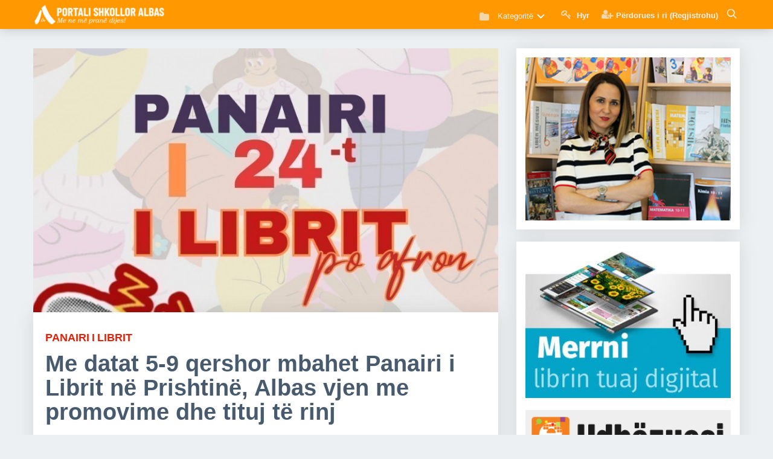

--- FILE ---
content_type: text/html; charset=UTF-8
request_url: https://www.portalishkollor.al/news/me-datat-5-9-qershor-mbahet-panairi-i-librit-ne-prishtine-albas-vjen-me-promovime-dhe-tituj-te-rinj
body_size: 11643
content:
<!DOCTYPE html>
<html lang="sq">

<head>
    <title>Me datat 5-9 qershor mbahet Panairi i Librit në Prishtinë, Albas vjen me promovime dhe tituj të rinj - Portali Shkollor</title>
    <meta http-equiv="Content-Security-Policy" content="upgrade-insecure-requests">
    <meta http-equiv="Content-Type" content="text/html; charset=UTF-8" />
    <meta name="viewport" content="width=device-width, minimum-scale=1.0, maximum-scale=1.0, user-scalable=no">
    <meta name="description" content="Nga data 5 deri më 9 qershor, kryeqyteti i Kosovës do të përjetojë një ngjarje kulturore të rëndësishme siç është “Panairi i Librit”. Ky organizim do të mbahet në “Pallatin e Rinisë” në Prishtinë ku do të sjellë autorë, botues dhe dashamirë të librave, për të festuar botimin dhe kulturën e librit." />
    <meta name="keywords" content="libra, digjital, digital, libra digjital, libra digital, albas, portali, portalishkollor, femije, shkolle, mesues, nxenes, prindes, e-libri, blej libra, shtepia botuese, libra falas, libra digjital falas,  shkarko , shkarko libra, shkarko librat digjital, shkarko librat digital, lajme nga bota shkollore, informacione nga shkollat, bota e argetimit, paisone, gjimnazi,  keshilla, keshilla rreth seksit, denata toce, psikologjia, psikologia, plane mesimore, librat e mesuesit, ditare, ditari i mesuesit, platforma shkollore, albas e-liber, botime albas, botime per femije, botime shkollore, tekste shkollore, libri digjital, teksti digjital, librari albas, libri digjital në shkolla, ministria e arsimit, metoda mesimdhenie, ditari, librat e mesuesit, shkolla qender komunitare, shkolla, gjimnazi, plane mesimore, plani i mesuesit, digital book, tekst digjital, plani edukativ, mash, arsimi, trajnime, per tekstin digjital, trajnime, platforma e teksteve digjitale, teknologjia,  panairi i librit, struktura e arsimit, struktura e vitit shkollor 2017-2018, model ditari me kompetenca, dojsa e mesuesit, mesues per shqiperine, ministria e arsimit, izha, Instituti i Zhvillimit Të Arsimit, arsimi, planifikime, Provimi i Lirimit, Matura Shtetërore, Nivelet e Arritjeve, Programe Lëndore, Zhvillimi Profesional i Mësuesit, Kualifikimi i Mësuesve, Mësues për Shqipërinë, Vlerësimi me Kompetenca, test shkollore, provime shkollore" />
    <meta name="google-site-verification" content="r-B-l-yzrdgy1wvqncS7p4idbdhUs073NgBbU-Dy0ko" />
    <meta name="author" content="Albas sh.p.k" />
    <meta property="og:image" content="http://www.portalishkollor.al/upload/media/posts/2024-06/03/me-datat-5-9-qershor-mbahet-panairi-i-librit-ne-prishtine-albas-vjen-me-promovime-dhe-tituj-te-rinj_1717426862-b.jpg" />
    <meta property="og:title" content="Me datat 5-9 qershor mbahet Panairi i Librit në Prishtinë, Albas vjen me promovime dhe tituj të rinj - Portali Shkollor" />
    <meta property="og:type" content="website" />
    <link href="https://www.portalishkollor.al/assets/img/favicon.png" rel="shortcut icon" type="image/x-icon" />
    <!-- Include stylesheet -->
    <link rel="stylesheet" type="text/css" href="https://maxcdn.bootstrapcdn.com/font-awesome/4.4.0/css/font-awesome.min.css">
	<link href="https://fonts.googleapis.com/icon?family=Material+Icons" rel="stylesheet">
	<link href='https://fonts.googleapis.com/css?family=Roboto' rel='stylesheet' type='text/css'>
	<link rel="stylesheet" href="/assets/plugins/datepicker/material-datetime-picker.css">
	<link rel="stylesheet" type="text/css" href="/assets/css/app.css">
	<!-- CSS STYLE-->
	<link rel="stylesheet" type="text/css" href="/assets/plugins/rslider/css/settings.css">
	<link rel="stylesheet" type="text/css" href="/assets/plugins/tabs/css/font-awesome.min.css">
	<link rel="stylesheet" type="text/css" href="/assets/plugins/tabs/css/bootstrap.min.css" />
	<link rel="stylesheet" type="text/css" href="/assets/plugins/tabs/css/bootstrap-responsive.min.css" />
	<link rel="stylesheet" type="text/css" href="https://fonts.googleapis.com/css?family=Jaldi:400,700">
	<link rel="stylesheet" type="text/css" href="https://fonts.googleapis.com/css?family=Merriweather:400,700">
	<link rel="stylesheet" type="text/css" href="/assets/metronic/global/plugins/bootstrap/css/bootstrap.min.css">
	<link rel="stylesheet" type="text/css" href="/assets/metronic/global/css/components.min.css">
	<link rel="stylesheet" type="text/css" href="/assets/plugins/editor/css/simditor.css">
	<link rel="stylesheet" type="text/css" href="/assets/plugins/editor/old/simditor-fullscreen.css">
	<link rel="stylesheet" type="text/css" href="/adminlte/plugins/sweetalert/sweetalert.css">
	<link rel="stylesheet" type="text/css" href="/assets/css/custom.css">
	<script type="f6f2712168bbd47603ed5571-text/javascript" src="/assets/js/menu/modernizr.js"></script>
		<!-- JS SSCRIPT-->
	<script type="f6f2712168bbd47603ed5571-text/javascript" src="/adminlte/plugins/sweetalert/sweetalert.min.js"></script>
    <!-- Start Alexa Certify Javascript -->
<script type="f6f2712168bbd47603ed5571-text/javascript">
_atrk_opts = { atrk_acct:"IvWRt1rcy520uW", domain:"portalishkollor.al",dynamic: true};
(function() { var as = document.createElement('script'); as.type = 'text/javascript'; as.async = true; as.src = "https://certify-js.alexametrics.com/atrk.js"; var s = document.getElementsByTagName('script')[0];s.parentNode.insertBefore(as, s); })();
</script>
<noscript><img src="https://certify.alexametrics.com/atrk.gif?account=IvWRt1rcy520uW" style="display:none" height="1" width="1" alt="" /></noscript>
<!-- End Alexa Certify Javascript -->  
    </head>
<header id="header" class="header mini">
  <!-- Begin Container -->
  <div class="container">
    <!-- Begin Logo -->
    <div class="header__logo">
      <a href="/" title="">
        <img class="site-logo" src="https://www.portalishkollor.al/../assets/img/logo3.png">
      </a>
    </div>
    <!-- End Logo -->
    <!-- Begin Header Navigation -->
    <div class="header__nav">
      <div class="pull-l">
        <ul class="navmenu">
          <li>
          <!-- Begin Navigation -->
          <div class="cd-dropdown-wrapper">
            <a class="cd-dropdown-trigger"><i class="icon-folder-close icon-menus-style" style="opacity: 0.7; font-size:17px;"></i> Kategoritë</a>
            <nav class="cd-dropdown">
              <h2>Kategoritë</h2>
              <a class="cd-close"></a>
              <ul class="cd-dropdown-content">
                                <li class="has-children">
                  <a href="https://www.portalishkollor.al/news">Lajme nga bota shkollore</a>
                  <ul class="cd-secondary-dropdown is-hidden">
                    <li class="go-back"><a href="javascript:;">Mbrapa</a></li>
                    <li>
                                            <a href="https://www.portalishkollor.al/albas"> Albas</a>
                                            <a href="https://www.portalishkollor.al/albas-media"> Albas Media</a>
                                            <a href="https://www.portalishkollor.al/lajme-nga-bota-shkollore"> Bota shkollore</a>
                                            <a href="https://www.portalishkollor.al/botime-universitare"> Botime universitare</a>
                                            <a href="https://www.portalishkollor.al/&ccedil;erdh&amp;kopshte"> &Ccedil;erdhe &amp; kopshte</a>
                                            <a href="https://www.portalishkollor.al/drejt-profesionalizmit"> Drejt profesionalizmit</a>
                                            <a href="https://www.portalishkollor.al/duartrokitje-ju-lutem"> Duartrokitje ju lutem</a>
                                            <a href="https://www.portalishkollor.al/qtpa"> QTPA</a>
                                            <a href="https://www.portalishkollor.al/rregullat-gjuhesore-ne-fokus"> Rregullat gjuh&euml;sore n&euml; fokus</a>
                                            <a href="https://www.portalishkollor.al/universitete"> Universitete</a>
                                          </li>
                  </ul> 
                </li>
                                                <li class="has-children">
                  <a href="https://www.portalishkollor.al/kuriozitete">Kuriozitete dhe k&euml;shilla</a>
                  <ul class="cd-secondary-dropdown is-hidden">
                    <li class="go-back"><a href="javascript:;">Mbrapa</a></li>
                    <li>
                                            <a href="https://www.portalishkollor.al/jeto-shendetshem"> Jeto Sh&euml;ndetsh&euml;m</a>
                                            <a href="https://www.portalishkollor.al/keshilla"> K&euml;shilla</a>
                                            <a href="https://www.portalishkollor.al/kuriozitet"> Kuriozitete</a>
                                            <a href="https://www.portalishkollor.al/maturantet"> Maturant&euml;t</a>
                                            <a href="https://www.portalishkollor.al/metoda-m&euml;simdh&euml;nie"> Metoda m&euml;simdh&euml;nie</a>
                                            <a href="https://www.portalishkollor.al/nje-mesues-per-tu-dashur"> Nj&euml; m&euml;sues p&euml;r t&rsquo;u dashur</a>
                                            <a href="https://www.portalishkollor.al/seksi-adoleshentet-pyesin"> Seksi, adoleshent&euml;t pyesin</a>
                                          </li>
                  </ul> 
                </li>
                                                <li class="has-children">
                  <a href="https://www.portalishkollor.al/argetimet">Bota e arg&euml;timit</a>
                  <ul class="cd-secondary-dropdown is-hidden">
                    <li class="go-back"><a href="javascript:;">Mbrapa</a></li>
                    <li>
                                            <a href="https://www.portalishkollor.al/antologji-kujtimesh"> Antologji kujtimesh</a>
                                            <a href="https://www.portalishkollor.al/hobe-dhe-pasione"> Hobe dhe pasione</a>
                                            <a href="https://www.portalishkollor.al/kendi-nxenesit"> K&euml;ndi i nx&euml;n&euml;sit</a>
                                            <a href="https://www.portalishkollor.al/kultur&euml;"> Kultur&euml;</a>
                                            <a href="https://www.portalishkollor.al/le-te-zbulojme-boten"> Le t&euml; zbulojm&euml; bot&euml;n</a>
                                            <a href="https://www.portalishkollor.al/shkence"> Shkenc&euml;</a>
                                            <a href="https://www.portalishkollor.al/sport"> Sport</a>
                                            <a href="https://www.portalishkollor.al/teknologji"> Teknologji</a>
                                            <a href="https://www.portalishkollor.al/zbavitje"> Zbavitje</a>
                                          </li>
                  </ul> 
                </li>
                                <li class="cd-divider">Kolonat</li>
                                      <li><a href="https://www.portalishkollor.al/psikologjia"> <strong>Denada To&ccedil;e: </strong> Psikologjia</a></li>
                                    <li><a href="https://www.portalishkollor.al/shkence"> <strong>Latif Ajrullai: </strong> Shkencë</a></li>
              </ul>
            </nav>
          </div>
          <!-- End Navigation -->
          </li>
        </ul>
  </div>
            <ul class="navmenu">
                            <li >
            <a href="http://ti.portalishkollor.al/"><i class="fa fa-key" style="opacity: 0.7; font-size:17px;"></i><span class="username user hidden-xs"> Hyr</span></a>
          </li>
          <li >
            <a href="http://ti.portalishkollor.al/register"><i class="fa fa-user-plus" style="opacity: 0.7; font-size:17px;"></i><span class="username user lowercase hidden-xs">Përdorues i ri (Regjistrohu)</span></a>
          </li>
                  </ul>
  <div class="coltrigger-search pull-l showSearch">
    <a href="javascript:;" id="searchtoggl">
      <img id="show-icon-search" src="../assets/img/search2.png" alt="">
    </a>
  </div>
  <div class="coltrigger pull-l">
    <a href="javascript:;" id="menu-toggler">
      <img src="../assets/img/menu-toggler.png" alt="">
    </a>
  </div>
</div>
<!-- Begin Header Navigation -->
</div>
<!-- End Container -->
<!-- Begin Search Box -->
<div id="searchbar" class="clearfix">
  <div class="container">
    <form id="searchform" method="get" action="/Kerko">
      <button type="submit" id="searchsubmit" class="fa fa-search fa-4x"></button>
      <a href="javascript:;" id="closesearchtoggl">
        <i id="closesearch-icon" class="fa fa-times fa-lg"></i>
      </a>
      <input type="search" name="q" id="s" placeholder="Kërko në portal..." autocomplete="on">

    </form>
  </div>
</div>
<!-- End Search Box -->
</header>

<body class="mode-boxed">
    <div class="content-wrapper">
            <!-- Begin Slider -->
          <!-- End Slider -->
    <div class="content p-t-10">
      <div class="container">
        <div class="row-fluid">
          <div class="span8">
            <div class="mainside">
              <!-- Show main image before content -->
                                                <section class="entry" id="section_0" entry="82947">
                                          <!-- Image -->
                      <div class="media">
                        <img class="img-responsive" src="https://www.portalishkollor.al/upload/media/entries/2024-06/03/7461-0-30a0e9a53fb553d6b6a5673b15c3038d.jpg">
                      </div>
                                                                                                    <!-- Show main image before content -->
              <div class="post-content p-30-20">
                <div class="post">
                  <!-- Donate -->
                  <div class="addthis_tipjar_inline"></div>
                  <div class="post-head">
                                        <span class="post-title-up percase sbold font-red">Panairi i librit</b></span>
                    <h1 itemprop="name" class="post-title">
                      Me datat 5-9 qershor mbahet Panairi i Librit n&euml; Prishtin&euml;, Albas vjen me promovime dhe tituj t&euml; rinj
                    </h1>

                                        <!-- Post Description -->
                      <p class="p-t-20">Nga data 5 deri më 9 qershor, kryeqyteti i Kosovës do të përjetojë një ngjarje kulturore të rëndësishme siç është “Panairi i Librit”. Ky organizim do të mbahet në “Pallatin e Rinisë” në Prishtinë ku do të sjellë autorë, botues dhe dashamirë të librave, për të festuar botimin dhe kulturën e librit.</p>
                    <!-- /Post Description -->
                    </div>
                    <div class="clear"></div>

                    <!-- Post -->
                    <article class="post-body p-b-20" id="post-body" itemprop="text">
                      <section class="entry" id="section_0" entry="82947">
      
      
      
            <div class="clear"></div>
    </section>

    <!-- Suggested Posts -->
    
    <section class="entry" id="section_1" entry="82948">
      
                    
      
            <!-- Body -->
        <p><p><span style="font-size: 16px;">Nga data 5 deri më 9 qershor, kryeqyteti i Kosovës do të përjetojë një ngjarje kulturore të rëndësishme siç është “Panairi i Librit”.</span></p><p><span style="font-size: 16px;"><br></span></p><p>Ky organizim do të mbahet në “Pallatin e Rinisë” në Prishtinë ku do të sjellë autorë, botues dhe dashamirë të librave, për të festuar botimin dhe kulturën e librit.</p><p><br></p><p>Shtepia botuese Albas do të bëjë një prezantim të fortë me tituj të rinj dhe promovime të veçanta.&nbsp;</p><p><br></p><p>Disa nga titujt e rinj janë bërë mëse të njohur për publikun. Në mesin e këtyre librave janë:</p><p><b>"Gazetaria (Manual didaktik dhe praktik)" </b>nga autorët Dren Gërguri, Stephan Russ-Mohl dhe Jonila Godole, me përkthyes Ardian Klosi dhe Jonila Godole.<span style="font-size: 16px;"></span></p><p><b>"Bekim Fehmiu dhe Hasan Prishtina"</b>, nga seria “Me quajnë…”</p><p><b>"Daullja prej llamarine"</b> me autor Günter Grass dhe përkthyese Ana Kove.</p><p><b>"Metoda më e rrezikshme"</b>&nbsp;nga John Kerr me përkthyese Sofiana Filipi.</p><p><br></p><p><br></p><p></p><p>Ndërkohë, ekskluzivitet do të jetë promovimi i librave të “Petro Markos”, përurimi i së cilëve do të bëhet të shtunën nga ora 12:00, në Pallatin e Rinisë.<br></p><p><br></p><p>Përveç këtyre librave të lartëpërmendur, në këtë panair do të prezantohen edhe libra të tjerë me autorë dhe tema të ndryshme.</p><p><br></p><p>Panairi i 24-të i librit është një mundësi e shkëlqyer për lexuesit të eksplorojnë botën e librave dhe të shijojnë prezantimet e autorëve të rinj.</p><p><br></p><p><br></p><p><a href="https://www.facebook.com/albaskosove" target="_blank"><span style="color: black;">Për informata më të detajuara:&nbsp;</span>Kliko këtu</a><br></p><p><br></p><p><br></p><p><b style="color: rgb(51, 51, 51);">Përgatiti: Arlinda Hajdaraj</b><span style="color: rgb(51, 51, 51);">,&nbsp;</span><i style="color: rgb(51, 51, 51);">gazetare përgjegjëse e Portalit Shkollor Albas për Kosovën.&nbsp;<br></i><i style="color: rgb(51, 51, 51);"><b><span style="color: rgb(32, 33, 34);">©</span>Portali Shkollor-<i>&nbsp;</i></b><i>Të gjitha të drejtat e rezervuara. Ndalohet kopjimi pa lejen tonë.</i></i></p></p>
            <div class="clear"></div>
    </section>

    <!-- Suggested Posts -->
    
                      </article>
                    <!-- /Post -->
                    <div class="siper_fotos_kryesore">
                        <!-- Post Reads -->
                        <div class="col-sm-2 col-xs-4 text-right f-r">
                          <span><strong>1,910</strong> Lexime</span>
                        </div>
                        <!-- /Post Reads -->
                        <!-- Post Published At -->
                        <div class="col-sm-3 col-xs-5 koha_publikimit text-right f-r">
                          <i class="fa fa-clock-o"></i>
                          1 vit m&euml; par&euml;
                        </div>
                        <!-- /Post Published At -->
                        <!-- Post Category -->
                        <div class="col-sm-5 col-xs-12 kategoria_postimit text-left f-l">
                          <div class="addthis_inline_share_toolbox"></div>
                        </div>
                        <!-- /Post Category -->
                        <div class="clearfix"></div>
                    </div>
                  </div>
                </div>
              </div>
              <!-- Comments -->
              <div class="mainside_comment p-20">
                <div class="row widget-menu-title">
                      <div class="col-md-24">
                        <strong>Të ngjajshme</strong>
                      </div>
                    </div>
                                                                  <ul class="row-p items_lists single_post square">
		  <li class="col-md-4 item big_image titm bolb">
  <div class="item-cover">
    <a class="item_link" href="/news/libri-digjital-albas-bashkebisedime-ne-shkolla">
      <div class="item_media"  >
        <img src="https://www.portalishkollor.al/upload/media/posts/2016-11/08/libri-digjital-albas-bashkebisedime-ne-shkolla_1478603762-s.jpg" class="item__image" alt="Libri digjital, Albas bashk&euml;bisedime n&euml; shkolla" width="350" height="350">
      </div>
    </a>
    <div class="item_body" style="height: 50px;" >
      <h2 class="item_title" style="font-size: 14px;">
        <a class="item_link default" href="/news/libri-digjital-albas-bashkebisedime-ne-shkolla">
          Libri digjital, Albas bashkëbisedime në shkolla
        </a>
      </h2>

    </div>
  </div>
</li>
		  <li class="col-md-4 item big_image titm bolb">
  <div class="item-cover">
    <a class="item_link" href="/news/skema-per-letersine-dhe-gjuhen-shqipe-ne-ndihme-te-maturanteve">
      <div class="item_media"  >
        <img src="https://www.portalishkollor.al/upload/media/posts/2020-04/11/skema-per-letersine-dhe-gjuhen-shqipe-ne-ndihme-te-maturanteve_1586591712-s.jpg" class="item__image" alt="SKEMA P&Euml;R LET&Euml;RSIN&Euml; DHE GJUH&Euml;N SHQIPE &ndash; n&euml; ndihm&euml; t&euml; maturant&euml;ve" width="350" height="350">
      </div>
    </a>
    <div class="item_body" style="height: 50px;" >
      <h2 class="item_title" style="font-size: 14px;">
        <a class="item_link default" href="/news/skema-per-letersine-dhe-gjuhen-shqipe-ne-ndihme-te-maturanteve">
          SKEMA PËR LETËRSINË DHE GJUHËN SHQIPE – në ndihmë të maturantëve
        </a>
      </h2>

    </div>
  </div>
</li>
		  <li class="col-md-4 item big_image titm bolb">
  <div class="item-cover">
    <a class="item_link" href="/news/abetare-mbarekombetare">
      <div class="item_media"  >
        <img src="https://www.portalishkollor.al/upload/media/posts/2018-08/09/abetare-mbarekombetare_1533824864-s.jpg" class="item__image" alt="Abetare mbar&euml;komb&euml;tare" width="350" height="350">
      </div>
    </a>
    <div class="item_body" style="height: 50px;" >
      <h2 class="item_title" style="font-size: 14px;">
        <a class="item_link default" href="/news/abetare-mbarekombetare">
          Abetare mbarëkombëtare
        </a>
      </h2>

    </div>
  </div>
</li>
	</ul>
                                                              <div class="row widget-menu-title">
                      <div class="col-md-24">
                        <strong>Komente</strong>
                      </div>
                    </div>
                <div class="fb-comments" data-href="http://www.portalishkollor.al/news/me-datat-5-9-qershor-mbahet-panairi-i-librit-ne-prishtine-albas-vjen-me-promovime-dhe-tituj-te-rinj" data-numposts="8" data-width="100%" style="width: 100%"></div>
              </div>
              <!-- /Comments -->
            </div>
            <!-- Begin Sidebar -->
            <div class="span4">
              <div class="sidebar">
                <div class="row-fluid">
                  <!-- Begin Widget Slider -->
                  <div class="sidebar-block">
                    <p class="owl-carousel">
                                                                      <a href="psikologjia"  target="_blank" >
                          <img class="img-responsive" src="https://www.portalishkollor.al/upload/widgets/denata_toce2.png">
                        </a>
                                                                                              <a href="https://www.portalishkollor.al/sistemi-diellor/" target="_blank">
                          <img class="img-responsive" src="https://www.portalishkollor.al/upload/widgets/sistemi-diellor-ad.jpg">
                        </a>
                                                                                              <a href="/materiale" >
                          <img class="img-responsive" src="https://www.portalishkollor.al/upload/widgets/portali-shkollor-arkiva-small.jpg">
                        </a>
                                                                                              <a href="https://www.portalishkollor.al/news/skema-per-letersine-dhe-gjuhen-shqipe-ne-ndihme-te-maturanteve">
                          <img class="img-responsive" src="https://www.portalishkollor.al/upload/widgets/shkarko-skemat.png">
                        </a>
                                                                                              <a href="/katalogu" >
                          <img class="img-responsive" src="https://www.portalishkollor.al/upload/widgets/digital-books.png">
                        </a>
                                                                                              <a href="https://apps.apple.com/al/app/albas-e-lib%C3%ABr/id1431323461"  target="_blank" >
                          <img class="img-responsive" src="https://www.portalishkollor.al/upload/widgets/app-store-ad.jpg">
                        </a>
                                                                                              <a href="https://play.google.com/store/apps/details?id=air.portalishkollor.al"  target="_blank" >
                          <img class="img-responsive" src="https://www.portalishkollor.al/upload/widgets/google-store-ad.jpg">
                        </a>
                                                                  </p>
                  </div>
                  <!-- End Widgets Slider -->
                  <!-- Begin Widgets -->
                  <div class="sidebar-block">
                                                                  <p>
                          <a href="/e-libri/shkarko.php"  target="_blank" >
                            <img class="img-responsive" src="https://www.portalishkollor.al/upload/widgets/merrni_e_librin_banner.jpg">
                          </a>
                        </p>
                                                                                        <p>
                          <a href="/e-libri/udhezuesi.pdf" >
                            <img class="img-responsive" src="https://www.portalishkollor.al/upload/widgets/banner_udhezuesi.png">
                          </a>
                        </p>
                                                                                        <p>
                          <a href="https://albas.al/katalogu-pino-2020/"  target="_blank" >
                            <img class="img-responsive" src="https://www.portalishkollor.al/upload/widgets/katalogu_lodrave_pino.png">
                          </a>
                        </p>
                                                                                        <p>
                          <a href="https://www.portalishkollor.al/e-libri/maqedoni.php">
                            <img class="img-responsive" src="https://www.portalishkollor.al/upload/widgets/e-liber-maqedoni.jpg">
                          </a>
                        </p>
                                                                                        <p>
                          <a href="https://albas.al/wp-content/uploads/2023/07/Katalog-Botimet-Femije-2023.pdf"  target="_blank" >
                            <img class="img-responsive" src="https://www.portalishkollor.al/upload/widgets/katalogu-per-femije-2023.png">
                          </a>
                        </p>
                                                                                        <p>
                          <a href="https://albas.al/katalogu-2021-2022-kosove/"  target="_blank" >
                            <img class="img-responsive" src="https://www.portalishkollor.al/upload/widgets/katalog.jpg">
                          </a>
                        </p>
                                                            </div>
                  <!-- End Widgets -->
                  <!-- Begin Quick Links -->
                  <div class="sidebar-block">
                    <div class="blog-photo-stream quick-links">
  <h3 class="title margin-bottom-20">Lidhje të shpejta</h3>
  <ul class="unstyled sidebar-links" style="box-shadow:none; margin-bottom:0; margin-top:0; padding: 0px 10px;">
    <li class="red">
      <a href="/materiale" class="link-no-decoration" title="Materiale të gatshme" data-toggle="tooltip">
        <span class="visual">
          <i class="icon-cogs"></i>
        </span>
      </a>
    </li>
    <li class="blue">
      <a href="javascript:;" class="link-no-decoration" title="Së shpejti!" data-toggle="tooltip">
        <span class="visual">
          <i class="icon-calendar"></i>
        </span>
      </a>
    </li>
    <li class="purple">
      <a href="/katalogu" class="link-no-decoration" title="Katalogu i librave digjital" data-toggle="tooltip">
        <span class="visual">
          <i class="icon-folder-open"></i>
        </span>
      </a>
    </li>
    <li class="green">
      <a href="javascript:;" class="link-no-decoration" title="Së shpejti!" data-toggle="tooltip">
        <span class="visual">
          <i class="icon-stackexchange"></i>
        </span>
      </a>
    </li>
    <li class="grey">
      <a href="http://ti.portalishkollor.al/" class="link-no-decoration" title="Bashkohu me ne!" data-toggle="tooltip">
        <span class="visual">
          <i class="icon-group"></i>
        </span>
      </a>
    </li>
    <li class="yellow">
      <a href="/faqet/albas-per-shoqerine" class="link-no-decoration" title="Shtëpia botuese ALBAS" data-toggle="tooltip">
        <span class="visual">
        <img src="/assets/img/albas-portalish-kollor-logo_1.png" alt="Shtëpia botuese ALBAS">
        </span>
      </a>
    </li>
  </ul>
  <div class="clearfix"></div>
</div>
                  </div>
                  <!-- End Quick Links -->
                  <!-- Begin Carousel Authors -->
                  <div class="sidebar-block">
                    <div class="quote-carousel">
                      <h3 class="title">Autorët e librave</h3>
                      <div class="author-carosel owl-theme">
                        <!--  All other Authors -->
                                                  <div class="item active">
  <div class="row editors-row-margin">
    <div class="col-sm-12">
      <p class="quote">
        "Duaji t&euml; gjith&euml;, beso vet&euml;m disa, askujt mos i b&euml;j keq." <br> - William Shakespeare
      </p>
    </div>
  </div>
  <div class="row editors-row-margin">
    <div class="col-sm-5">
              <img class="img-circle editos-img-border" src="https://www.portalishkollor.al/upload/editors/latif_ajrullai.jpg" style="width: 100px; height:100px;">
          </div>
    <div class="col-sm-7 p-25">
      <div class="pull-left">
        <a href="/autorët/latif-ajrullai"><span class="editor-name">Latif Ajrullai</span></a><br>
        <span class="editor-subject">Kimi</span>
      </div>
    </div>
  </div>
</div>
                                                  <div class="item ">
  <div class="row editors-row-margin">
    <div class="col-sm-12">
      <p class="quote">
        "N&euml; &ccedil;do koh&euml; mund ta fillosh jet&euml;n nga e para. Jet&euml;n q&euml; ke &euml;nd&euml;rruar dhe vazhdon ta &euml;nd&euml;rrosh..." <br> - Th&euml;nie
      </p>
    </div>
  </div>
  <div class="row editors-row-margin">
    <div class="col-sm-5">
              <img class="img-circle editos-img-border" src="https://www.portalishkollor.al/upload/editors/rita_petro.jpg" style="width: 100px; height:100px;">
          </div>
    <div class="col-sm-7 p-25">
      <div class="pull-left">
        <a href="/autorët/rita-petro"><span class="editor-name">Rita Petro</span></a><br>
        <span class="editor-subject">Gjuh&euml; Shqipe dhe Let&euml;rsi</span>
      </div>
    </div>
  </div>
</div>
                                                  <div class="item ">
  <div class="row editors-row-margin">
    <div class="col-sm-12">
      <p class="quote">
        "Gjuha m&euml; e mir&euml; se gjith&ccedil;ka tjet&euml;r jep shpesh drit&euml;n ose mjerimin e nj&euml; kohe" <br> - Ismail Kadare
      </p>
    </div>
  </div>
  <div class="row editors-row-margin">
    <div class="col-sm-5">
              <img class="img-circle editos-img-border" src="https://www.portalishkollor.al/upload/editors/natasha_pepivani.jpg" style="width: 100px; height:100px;">
          </div>
    <div class="col-sm-7 p-25">
      <div class="pull-left">
        <a href="/autorët/natasha-pepivani"><span class="editor-name">Natasha Pepivani</span></a><br>
        <span class="editor-subject">Gjuh&euml; Shqipe dhe Let&euml;rsi</span>
      </div>
    </div>
  </div>
</div>
                                                  <div class="item ">
  <div class="row editors-row-margin">
    <div class="col-sm-12">
      <p class="quote">
        "Syri &euml;sht&euml; sfidanti m&euml; i madh i teknologjis&euml;! " <br> - Th&euml;nie
      </p>
    </div>
  </div>
  <div class="row editors-row-margin">
    <div class="col-sm-5">
              <img class="img-circle editos-img-border" src="https://www.portalishkollor.al/upload/editors/natasha_shuteriqi.jpg" style="width: 100px; height:100px;">
          </div>
    <div class="col-sm-7 p-25">
      <div class="pull-left">
        <a href="/autorët/natasha-porocani"><span class="editor-name">Natasha Poro&ccedil;ani</span></a><br>
        <span class="editor-subject">Edukat&euml; shoq&euml;rore, Gjuh&euml; shqipe &amp; let&euml;rsi</span>
      </div>
    </div>
  </div>
</div>
                                                  <div class="item ">
  <div class="row editors-row-margin">
    <div class="col-sm-12">
      <p class="quote">
        "B&euml;j gjithmon&euml; gj&euml;n&euml; e duhur. Do t&euml; k&euml;naq&euml; disa dhe do t&euml; habis&euml; pjes&euml;n tjet&euml;r." <br> - Th&euml;nie
      </p>
    </div>
  </div>
  <div class="row editors-row-margin">
    <div class="col-sm-5">
              <img class="img-circle editos-img-border" src="https://www.portalishkollor.al/upload/editors/elona_dhembo.jpg" style="width: 100px; height:100px;">
          </div>
    <div class="col-sm-7 p-25">
      <div class="pull-left">
        <a href="/autorët/elona-dhembo"><span class="editor-name">Dr.Elona Dh&euml;mbo</span></a><br>
        <span class="editor-subject">Edukat&euml; shoq&euml;rore, Qytetari</span>
      </div>
    </div>
  </div>
</div>
                                                  <div class="item ">
  <div class="row editors-row-margin">
    <div class="col-sm-12">
      <p class="quote">
        "&Ccedil;do f&euml;mij&euml; &euml;sht&euml; artist. Problemi &euml;sht&euml; si t&euml; mbetesh i till&euml; edhe kur rritesh." <br> - Th&euml;nie
      </p>
    </div>
  </div>
  <div class="row editors-row-margin">
    <div class="col-sm-5">
              <img class="img-circle editos-img-border" src="https://www.portalishkollor.al/upload/editors/edmond_gjikopulli.jpg" style="width: 100px; height:100px;">
          </div>
    <div class="col-sm-7 p-25">
      <div class="pull-left">
        <a href="/autorët/edmond-gjikopulli"><span class="editor-name">Edmond Gjikopulli</span></a><br>
        <span class="editor-subject">Arte pamore, Histori e artit</span>
      </div>
    </div>
  </div>
</div>
                                                  <div class="item ">
  <div class="row editors-row-margin">
    <div class="col-sm-12">
      <p class="quote">
        "Mos i b&euml;j tjetrit, at&euml; &ccedil;ka nuk do t&euml; doje q&euml; ai ta b&euml;nte ty." <br> - Th&euml;nie
      </p>
    </div>
  </div>
  <div class="row editors-row-margin">
    <div class="col-sm-5">
              <img class="img-circle editos-img-border" src="https://www.portalishkollor.al/upload/editors/ledia_dushku.jpg" style="width: 100px; height:100px;">
          </div>
    <div class="col-sm-7 p-25">
      <div class="pull-left">
        <a href="/autorët/ledia-dushku"><span class="editor-name">Ledia Dushku</span></a><br>
        <span class="editor-subject">Histori</span>
      </div>
    </div>
  </div>
</div>
                                                  <div class="item ">
  <div class="row editors-row-margin">
    <div class="col-sm-12">
      <p class="quote">
        "Gjuha &euml;sht&euml; pasqyra m&euml; qart&euml; e nj&euml; kombi dhe e kultur&euml;s s&euml; tij" <br> - Eqerem &Ccedil;abej
      </p>
    </div>
  </div>
  <div class="row editors-row-margin">
    <div class="col-sm-5">
              <img class="img-circle editos-img-border" src="https://www.portalishkollor.al/upload/editors/idriz_metani.jpg" style="width: 100px; height:100px;">
          </div>
    <div class="col-sm-7 p-25">
      <div class="pull-left">
        <a href="/autorët/idriz-metani"><span class="editor-name">Prof.Dr.Idriz Metani</span></a><br>
        <span class="editor-subject">Gjuha shqipe</span>
      </div>
    </div>
  </div>
</div>
                                                  <div class="item ">
  <div class="row editors-row-margin">
    <div class="col-sm-12">
      <p class="quote">
        "Pun&euml;n e sotme mos e l&euml;r p&euml;r nes&euml;r." <br> - Th&euml;nie
      </p>
    </div>
  </div>
  <div class="row editors-row-margin">
    <div class="col-sm-5">
              <img class="img-circle editos-img-border" src="https://www.portalishkollor.al/upload/editors/veronika_duci.jpg" style="width: 100px; height:100px;">
          </div>
    <div class="col-sm-7 p-25">
      <div class="pull-left">
        <a href="/autorët/veronica-duci"><span class="editor-name">Dr. Veronika Duci</span></a><br>
        <span class="editor-subject">Edukat&euml; shoq&euml;rore, Qytetari</span>
      </div>
    </div>
  </div>
</div>
                                                  <div class="item ">
  <div class="row editors-row-margin">
    <div class="col-sm-12">
      <p class="quote">
        "Detajet b&euml;jn&euml; diferenc&euml;n" <br> - Th&euml;nie
      </p>
    </div>
  </div>
  <div class="row editors-row-margin">
    <div class="col-sm-5">
              <img class="img-circle editos-img-border" src="https://www.portalishkollor.al/upload/editors/romir_zalla.jpg" style="width: 100px; height:100px;">
          </div>
    <div class="col-sm-7 p-25">
      <div class="pull-left">
        <a href="/autorët/romir-zalla"><span class="editor-name">Romir Zalla</span></a><br>
        <span class="editor-subject">Arte</span>
      </div>
    </div>
  </div>
</div>
                                                  <div class="item ">
  <div class="row editors-row-margin">
    <div class="col-sm-12">
      <p class="quote">
        "Dyshimi m&euml; p&euml;lqen, po aq sa d&euml;shiroj diturin&euml;" <br> - Th&euml;nie
      </p>
    </div>
  </div>
  <div class="row editors-row-margin">
    <div class="col-sm-5">
              <img class="img-circle editos-img-border" src="https://www.portalishkollor.al/upload/editors/menduh_derguti.jpg" style="width: 100px; height:100px;">
          </div>
    <div class="col-sm-7 p-25">
      <div class="pull-left">
        <a href="/autorët/menduh-derguti"><span class="editor-name">Menduh D&euml;rguti</span></a><br>
        <span class="editor-subject">Histori</span>
      </div>
    </div>
  </div>
</div>
                                                  <div class="item ">
  <div class="row editors-row-margin">
    <div class="col-sm-12">
      <p class="quote">
        "Nga &ccedil;do pik&euml; uj&euml; q&euml; bie, lind nj&euml; lule" <br> - Th&euml;nie
      </p>
    </div>
  </div>
  <div class="row editors-row-margin">
    <div class="col-sm-5">
              <img class="img-circle editos-img-border" src="https://www.portalishkollor.al/upload/editors/vaso_qano.jpg" style="width: 100px; height:100px;">
          </div>
    <div class="col-sm-7 p-25">
      <div class="pull-left">
        <a href="/autorët/vaso-qano"><span class="editor-name">Prof.dr.Vaso Qano</span></a><br>
        <span class="editor-subject">Fizik&euml;</span>
      </div>
    </div>
  </div>
</div>
                                                  <div class="item ">
  <div class="row editors-row-margin">
    <div class="col-sm-12">
      <p class="quote">
        "Edukimi &euml;sht&euml; arti i t&euml; b&euml;rit t&euml; njeriut etik" <br> - Th&euml;nie
      </p>
    </div>
  </div>
  <div class="row editors-row-margin">
    <div class="col-sm-5">
              <img class="img-circle editos-img-border" src="https://www.portalishkollor.al/upload/editors/eljana_brahja.jpg" style="width: 100px; height:100px;">
          </div>
    <div class="col-sm-7 p-25">
      <div class="pull-left">
        <a href="/autorët/eljana-brahja"><span class="editor-name">Eljana Brahja</span></a><br>
        <span class="editor-subject">Qytetari, Edukimi p&euml;r karrier&euml;n</span>
      </div>
    </div>
  </div>
</div>
                                                  <div class="item ">
  <div class="row editors-row-margin">
    <div class="col-sm-12">
      <p class="quote">
        "Anija e madhe k&euml;rkon uj&euml;ra t&euml; thella" <br> - Xhorxh Herbert
      </p>
    </div>
  </div>
  <div class="row editors-row-margin">
    <div class="col-sm-5">
              <img class="img-circle editos-img-border" src="https://www.portalishkollor.al/upload/editors/tomi_treska.jpg" style="width: 100px; height:100px;">
          </div>
    <div class="col-sm-7 p-25">
      <div class="pull-left">
        <a href="/autorët/tomi-treska"><span class="editor-name">Prof. as. dr. Tomi Treska</span></a><br>
        <span class="editor-subject">Histori</span>
      </div>
    </div>
  </div>
</div>
                                                  <div class="item ">
  <div class="row editors-row-margin">
    <div class="col-sm-12">
      <p class="quote">
        "M&euml;nyra m&euml; e mir&euml; p&euml;r t&rsquo;i shkat&euml;rruar njer&euml;zit &euml;sht&euml; t&rsquo;u mohosh dhe t&rsquo;u heq&euml;sh mund&euml;sin&euml; p&euml;r t&euml; kuptuar t&euml; kaluar&euml;n e tyre" <br> - G. Orwell
      </p>
    </div>
  </div>
  <div class="row editors-row-margin">
    <div class="col-sm-5">
              <img class="img-circle editos-img-border" src="https://www.portalishkollor.al/upload/editors/sonila_boci.jpg" style="width: 100px; height:100px;">
          </div>
    <div class="col-sm-7 p-25">
      <div class="pull-left">
        <a href="/autorët/sonila-boci"><span class="editor-name">Prof. as. dr. Sonila Bo&ccedil;i</span></a><br>
        <span class="editor-subject">Histori</span>
      </div>
    </div>
  </div>
</div>
                                                  <div class="item ">
  <div class="row editors-row-margin">
    <div class="col-sm-12">
      <p class="quote">
        "N&euml; jet&euml; njer&euml;zit u ngjajn&euml; fjal&euml;ve; n&euml;se nuk i v&euml; n&euml; vendin e vet, e humbin kuptimin" <br> - Th&euml;nie
      </p>
    </div>
  </div>
  <div class="row editors-row-margin">
    <div class="col-sm-5">
              <img class="img-circle editos-img-border" src="https://www.portalishkollor.al/upload/editors/irida_agolli.jpg" style="width: 100px; height:100px;">
          </div>
    <div class="col-sm-7 p-25">
      <div class="pull-left">
        <a href="/autorët/irida-agolli"><span class="editor-name">Irida Agolli</span></a><br>
        <span class="editor-subject">Qytetari</span>
      </div>
    </div>
  </div>
</div>
                                                  <div class="item ">
  <div class="row editors-row-margin">
    <div class="col-sm-12">
      <p class="quote">
        "Sa m&euml; shum&euml; t&euml; dish, aq m&euml; mir&euml; e kupton se sa pak di" <br> - Th&euml;nie
      </p>
    </div>
  </div>
  <div class="row editors-row-margin">
    <div class="col-sm-5">
              <img class="img-circle editos-img-border" src="https://www.portalishkollor.al/upload/editors/anila_cepani.jpg" style="width: 100px; height:100px;">
          </div>
    <div class="col-sm-7 p-25">
      <div class="pull-left">
        <a href="/autorët/anila-cepani"><span class="editor-name">Anila &Ccedil;epani</span></a><br>
        <span class="editor-subject">Gjuh&euml; shqipe</span>
      </div>
    </div>
  </div>
</div>
                                                  <div class="item ">
  <div class="row editors-row-margin">
    <div class="col-sm-12">
      <p class="quote">
        "Sekreti i arsimit q&euml;ndron tek respekti ndaj nx&euml;n&euml;sit" <br> - Th&euml;nie
      </p>
    </div>
  </div>
  <div class="row editors-row-margin">
    <div class="col-sm-5">
              <img class="img-circle editos-img-border" src="https://www.portalishkollor.al/upload/editors/izela_tahsini.jpg" style="width: 100px; height:100px;">
          </div>
    <div class="col-sm-7 p-25">
      <div class="pull-left">
        <a href="/autorët/izela-tahsini"><span class="editor-name">Izela Tahsini</span></a><br>
        <span class="editor-subject">Edukat&euml; Shoq&euml;rore</span>
      </div>
    </div>
  </div>
</div>
                                                  <div class="item ">
  <div class="row editors-row-margin">
    <div class="col-sm-12">
      <p class="quote">
        "Un&euml; nuk jam dikush q&euml; lindi i ditur, por dikush q&euml; kam d&euml;shir&euml; t&euml; k&euml;rkoj dijen" <br> - Th&euml;nie
      </p>
    </div>
  </div>
  <div class="row editors-row-margin">
    <div class="col-sm-5">
              <img class="img-circle editos-img-border" src="https://www.portalishkollor.al/upload/editors/diana-manaj.png" style="width: 100px; height:100px;">
          </div>
    <div class="col-sm-7 p-25">
      <div class="pull-left">
        <a href="/autorët/diana-manaj"><span class="editor-name">Diana Manaj</span></a><br>
        <span class="editor-subject">Gjeografi</span>
      </div>
    </div>
  </div>
</div>
                                                  <div class="item ">
  <div class="row editors-row-margin">
    <div class="col-sm-12">
      <p class="quote">
        "Librat jan&euml; miqt&euml; m&euml; t&euml; qet&euml; dhe m&euml; t&euml; p&euml;rhersh&euml;m, ata jan&euml; k&euml;shilltar&euml;t m&euml; t&euml; gjindsh&euml;m dhe m&euml; t&euml; m&euml;n&ccedil;ur dhe m&euml;suesit m&euml; t&euml; duruesh&euml;m" <br> - Th&euml;nie
      </p>
    </div>
  </div>
  <div class="row editors-row-margin">
    <div class="col-sm-5">
              <img class="img-circle editos-img-border" src="https://www.portalishkollor.al/upload/editors/fatmira-zenelaj.png" style="width: 100px; height:100px;">
          </div>
    <div class="col-sm-7 p-25">
      <div class="pull-left">
        <a href="/autorët/fatmira-zenelaj"><span class="editor-name">Fatmira Zenelaj</span></a><br>
        <span class="editor-subject">Biologji</span>
      </div>
    </div>
  </div>
</div>
                                                  <div class="item ">
  <div class="row editors-row-margin">
    <div class="col-sm-12">
      <p class="quote">
        "Edukoni f&euml;mij&euml;t dhe m&euml; von&euml; nuk do t&euml; jet&euml; e nevojshme t&euml; edukoni t&euml; rriturit" <br> - Pitagora
      </p>
    </div>
  </div>
  <div class="row editors-row-margin">
    <div class="col-sm-5">
              <img class="img-circle editos-img-border" src="https://www.portalishkollor.al/upload/editors/adelina_cerpja.jpg" style="width: 100px; height:100px;">
          </div>
    <div class="col-sm-7 p-25">
      <div class="pull-left">
        <a href="/autorët/adelina-cerpja"><span class="editor-name">Adelina &Ccedil;erpja</span></a><br>
        <span class="editor-subject">Gjuh&euml; Shqipe</span>
      </div>
    </div>
  </div>
</div>
                                                  <div class="item ">
  <div class="row editors-row-margin">
    <div class="col-sm-12">
      <p class="quote">
        "Shikoje bot&euml;n me syt&euml; e f&euml;mij&euml;ve dhe do t&euml; mrekullohesh" <br> - Th&euml;nie
      </p>
    </div>
  </div>
  <div class="row editors-row-margin">
    <div class="col-sm-5">
              <img class="img-circle editos-img-border" src="https://www.portalishkollor.al/upload/editors/iriana_papmihali.jpg" style="width: 100px; height:100px;">
          </div>
    <div class="col-sm-7 p-25">
      <div class="pull-left">
        <a href="/autorët/iriana-papamihali"><span class="editor-name">Iriana Papamihali</span></a><br>
        <span class="editor-subject">Arte</span>
      </div>
    </div>
  </div>
</div>
                                                  <div class="item ">
  <div class="row editors-row-margin">
    <div class="col-sm-12">
      <p class="quote">
        "Sekreti i suksesit &euml;sht&euml; k&euml;mb&euml;ngulja p&euml;r arritjen e q&euml;llimit" <br> - Benjamin Disraeli
      </p>
    </div>
  </div>
  <div class="row editors-row-margin">
    <div class="col-sm-5">
              <img class="img-circle editos-img-border" src="https://www.portalishkollor.al/upload/editors/sabri-hamiti.jpg" style="width: 100px; height:100px;">
          </div>
    <div class="col-sm-7 p-25">
      <div class="pull-left">
        <a href="/autorët/sabri-hamiti"><span class="editor-name">Prof. as. dr. Sabri Hamiti</span></a><br>
        <span class="editor-subject">Let&euml;rsi</span>
      </div>
    </div>
  </div>
</div>
                                                  <div class="item ">
  <div class="row editors-row-margin">
    <div class="col-sm-12">
      <p class="quote">
        "Mos lejoni shkollimin t&euml; nd&euml;rhyj&euml; n&euml; edukimin tuaj" <br> - Mark Twain
      </p>
    </div>
  </div>
  <div class="row editors-row-margin">
    <div class="col-sm-5">
              <img class="img-circle editos-img-border" src="https://www.portalishkollor.al/upload/editors/ferit-duka.jpg" style="width: 100px; height:100px;">
          </div>
    <div class="col-sm-7 p-25">
      <div class="pull-left">
        <a href="/autorët/ferit-duka"><span class="editor-name">Prof. dr. Ferit Duka</span></a><br>
        <span class="editor-subject">Histori</span>
      </div>
    </div>
  </div>
</div>
                                                  <div class="item ">
  <div class="row editors-row-margin">
    <div class="col-sm-12">
      <p class="quote">
        "Simplicity is the ultimate sofistication" <br> - Th&euml;nie
      </p>
    </div>
  </div>
  <div class="row editors-row-margin">
    <div class="col-sm-5">
              <img class="img-circle editos-img-border" src="https://www.portalishkollor.al/upload/editors/sidita-gjipali.jpg" style="width: 100px; height:100px;">
          </div>
    <div class="col-sm-7 p-25">
      <div class="pull-left">
        <a href="/autorët/sidita-gjipali"><span class="editor-name">Sidita Gjipali</span></a><br>
        <span class="editor-subject">Qytetari</span>
      </div>
    </div>
  </div>
</div>
                                                  <div class="item ">
  <div class="row editors-row-margin">
    <div class="col-sm-12">
      <p class="quote">
        "Rr&euml;nj&euml;t e arsimit jan&euml; t&euml; hidhura, por fryti &euml;sht&euml; i &euml;mb&euml;l" <br> - Aristoteli
      </p>
    </div>
  </div>
  <div class="row editors-row-margin">
    <div class="col-sm-5">
              <img class="img-circle editos-img-border" src="https://www.portalishkollor.al/upload/editors/aljula_jubani.jpg" style="width: 100px; height:100px;">
          </div>
    <div class="col-sm-7 p-25">
      <div class="pull-left">
        <a href="/autorët/ajula-jubani"><span class="editor-name">Ajula Jubani</span></a><br>
        <span class="editor-subject">Gjuh&euml; shqipe dhe let&euml;rsi</span>
      </div>
    </div>
  </div>
</div>
                                                  <div class="item ">
  <div class="row editors-row-margin">
    <div class="col-sm-12">
      <p class="quote">
        "Edukimi &euml;sht&euml; l&euml;vizje nga err&euml;sira n&euml; drit&euml;" <br> - Allan Bloom
      </p>
    </div>
  </div>
  <div class="row editors-row-margin">
    <div class="col-sm-5">
              <img class="img-circle editos-img-border" src="https://www.portalishkollor.al/upload/editors/ardian_marashi.jpg" style="width: 100px; height:100px;">
          </div>
    <div class="col-sm-7 p-25">
      <div class="pull-left">
        <a href="/autorët/ardian-marashi"><span class="editor-name">Ardian Marashi</span></a><br>
        <span class="editor-subject">Let&euml;rsi</span>
      </div>
    </div>
  </div>
</div>
                                                  <div class="item ">
  <div class="row editors-row-margin">
    <div class="col-sm-12">
      <p class="quote">
        "Edukimi &euml;sht&euml; nj&euml; mbrojt&euml;s m&euml; i mir&euml; i liris&euml; sesa nj&euml; armat&euml; k&euml;mb&euml;sorie" <br> - Edward Everett
      </p>
    </div>
  </div>
  <div class="row editors-row-margin">
    <div class="col-sm-5">
              <img class="img-circle editos-img-border" src="https://www.portalishkollor.al/upload/editors/dhurata_shehri.jpg" style="width: 100px; height:100px;">
          </div>
    <div class="col-sm-7 p-25">
      <div class="pull-left">
        <a href="/autorët/dhurata-shehri"><span class="editor-name">Dhurata Shehri</span></a><br>
        <span class="editor-subject">Let&euml;rsi</span>
      </div>
    </div>
  </div>
</div>
                                                  <div class="item ">
  <div class="row editors-row-margin">
    <div class="col-sm-12">
      <p class="quote">
        "Arsimi &euml;sht&euml; &ccedil;el&euml;si p&euml;r t&euml; hapur der&euml;n e art&euml; t&euml; liris&euml;" <br> - George Washington Carver
      </p>
    </div>
  </div>
  <div class="row editors-row-margin">
    <div class="col-sm-5">
              <img class="img-circle editos-img-border" src="https://www.portalishkollor.al/upload/editors/diana_bajrami.jpg" style="width: 100px; height:100px;">
          </div>
    <div class="col-sm-7 p-25">
      <div class="pull-left">
        <a href="/autorët/diana-bajrami"><span class="editor-name">Diana Bajrami</span></a><br>
        <span class="editor-subject">Biologji</span>
      </div>
    </div>
  </div>
</div>
                                                  <div class="item ">
  <div class="row editors-row-margin">
    <div class="col-sm-12">
      <p class="quote">
        "Q&euml;llimi arsimit &euml;sht&euml; t&euml; z&euml;vend&euml;soj&euml; nj&euml; mendje bosh me nj&euml; t&euml; hapur" <br> - Malcolm Forbes
      </p>
    </div>
  </div>
  <div class="row editors-row-margin">
    <div class="col-sm-5">
              <img class="img-circle editos-img-border" src="https://www.portalishkollor.al/upload/editors/lili_sula.jpg" style="width: 100px; height:100px;">
          </div>
    <div class="col-sm-7 p-25">
      <div class="pull-left">
        <a href="/autorët/lili-sula"><span class="editor-name">Lili Sula</span></a><br>
        <span class="editor-subject">Gjuh&euml; shqipe dhe let&euml;rsi</span>
      </div>
    </div>
  </div>
</div>
                                                  <div class="item ">
  <div class="row editors-row-margin">
    <div class="col-sm-12">
      <p class="quote">
        "E vetmja gj&euml; q&euml; nd&euml;rhyn n&euml; t&euml; m&euml;suarit tim &euml;sht&euml; arsimimi im" <br> - Albert Ajnshtajni
      </p>
    </div>
  </div>
  <div class="row editors-row-margin">
    <div class="col-sm-5">
              <img class="img-circle editos-img-border" src="https://www.portalishkollor.al/upload/editors/saemira_pino.jpg" style="width: 100px; height:100px;">
          </div>
    <div class="col-sm-7 p-25">
      <div class="pull-left">
        <a href="/autorët/saemira-pino"><span class="editor-name">Saemira Pino</span></a><br>
        <span class="editor-subject">Qytetari, Edukat&euml; Shoq&euml;rore</span>
      </div>
    </div>
  </div>
</div>
                                                  <div class="item ">
  <div class="row editors-row-margin">
    <div class="col-sm-12">
      <p class="quote">
        "M&euml;so dhe lexo libra serioz&euml;. Jeta do e kryej pjes&euml;n tjet&euml;r" <br> - Fyodor Dostoevsky
      </p>
    </div>
  </div>
  <div class="row editors-row-margin">
    <div class="col-sm-5">
              <img class="img-circle editos-img-border" src="https://www.portalishkollor.al/upload/editors/selman_sheme.jpg" style="width: 100px; height:100px;">
          </div>
    <div class="col-sm-7 p-25">
      <div class="pull-left">
        <a href="/autorët/selman-sheme"><span class="editor-name">Prof. dr. Selman Sheme</span></a><br>
        <span class="editor-subject">Gjeografi</span>
      </div>
    </div>
  </div>
</div>
                                                  <div class="item ">
  <div class="row editors-row-margin">
    <div class="col-sm-12">
      <p class="quote">
        "Fal dashuri e puno me sinqeritet e pasion dhe &ccedil;do gj&euml; do ta arrish" <br> - Th&euml;nie
      </p>
    </div>
  </div>
  <div class="row editors-row-margin">
    <div class="col-sm-5">
              <img class="img-circle editos-img-border" src="https://www.portalishkollor.al/upload/editors/teuta_bracaj.jpg" style="width: 100px; height:100px;">
          </div>
    <div class="col-sm-7 p-25">
      <div class="pull-left">
        <a href="/autorët/teuta-bracaj"><span class="editor-name">Teuta Bra&ccedil;aj</span></a><br>
        <span class="editor-subject">Shkenca dhe Fizika</span>
      </div>
    </div>
  </div>
</div>
                                                  <div class="item ">
  <div class="row editors-row-margin">
    <div class="col-sm-12">
      <p class="quote">
        "K&euml;rkon nj&euml; mik? Drejtohu tek nj&euml; lib&euml;r" <br> - Th&euml;nie
      </p>
    </div>
  </div>
  <div class="row editors-row-margin">
    <div class="col-sm-5">
              <img class="img-circle editos-img-border" src="https://www.portalishkollor.al/upload/editors/valbona-mara.jpg" style="width: 100px; height:100px;">
          </div>
    <div class="col-sm-7 p-25">
      <div class="pull-left">
        <a href="/autorët/valbona-mara"><span class="editor-name">Valbona Mara</span></a><br>
        <span class="editor-subject">Gjeografi</span>
      </div>
    </div>
  </div>
</div>
                                                  <div class="item ">
  <div class="row editors-row-margin">
    <div class="col-sm-12">
      <p class="quote">
        "Detyra e &ccedil;dokujt q&euml; d&euml;shiron t&euml; jet&euml; filozof, &euml;sht&euml; p&euml;rligjja e ekzistenc&euml;s s&euml; filozofis&euml;" <br> - Th&euml;nie
      </p>
    </div>
  </div>
  <div class="row editors-row-margin">
    <div class="col-sm-5">
              <img class="img-circle editos-img-border" src="https://www.portalishkollor.al/upload/editors/yllka-plasari.jpg" style="width: 100px; height:100px;">
          </div>
    <div class="col-sm-7 p-25">
      <div class="pull-left">
        <a href="/autorët/yllka-plasari"><span class="editor-name">Yllka Plasari (Myftiu)</span></a><br>
        <span class="editor-subject">Filozofi</span>
      </div>
    </div>
  </div>
</div>
                                                  <div class="item ">
  <div class="row editors-row-margin">
    <div class="col-sm-12">
      <p class="quote">
        "M&euml;suesi i mir&euml; &euml;sht&euml; thjesht ndihm&euml;s i nx&euml;n&euml;sit" <br> - Th&euml;nie
      </p>
    </div>
  </div>
  <div class="row editors-row-margin">
    <div class="col-sm-5">
              <img class="img-circle editos-img-border" src="https://www.portalishkollor.al/upload/editors/ilirjan-meta.jpg" style="width: 100px; height:100px;">
          </div>
    <div class="col-sm-7 p-25">
      <div class="pull-left">
        <a href="/autorët/ilirjan-meta"><span class="editor-name">Ilirjan Meta</span></a><br>
        <span class="editor-subject">Filozofi-sociale</span>
      </div>
    </div>
  </div>
</div>
                                              </div>
                    </div>
                  </div>
                  <!-- End Carousel Authors -->
                                  </div>
              </div>
            </div>
            <!-- End Sidebar -->
          </div>
        </div>
      </div>
        <div class="footerup">
    <div class="container">
        <div class="row-fluid">
            <div class="col-md-3 space-mobile">
                <h4 class="uppercase sbold font-white opacity-for-footer size-16">Portali shkollor</h4>
                <ul class="unstyled">
                    <li>
                        <i class="fa fa-angle-right font-white"></i>&nbsp;<a href="/faqet/redaksia"> Redaksia</a>
                    </li>
                    <li>
                        <i class="fa fa-angle-right font-white"></i>&nbsp;<a href="/faqet/termat-e-perdorimit"> Termat e përdorimit</a>
                    </li>
                    <li>
                        <i class="fa fa-angle-right font-white"></i>&nbsp;<a href="/faqet/pyetje-të-shpeshta"> Pyetje të shpeshta & Ndihmë</a>
                    </li>
                </ul>
            </div>

            <div class="col-md-3 space-mobile">
                <h4 class="uppercase sbold font-white opacity-for-footer size-16">Albas-Group</h4>
                <ul class="unstyled">
                    <li>
                        <i class="fa fa-angle-right font-white"></i>&nbsp;<a href="/faqet/rreth-nesh"> Rreth nesh</a>
                    </li>
                    <li>
                        <i class="fa fa-angle-right font-white"></i>&nbsp;<a href="/faqet/historiku"> Historia</a>
                    </li>
                    <li>
                        <i class="fa fa-angle-right font-white"></i>&nbsp;<a href="javascript:;"> Libraritë</a>
                        <ul class="maring-left-for-cat">
                            <li>
                                <i class="fa fa-angle-right font-white"></i>&nbsp;<a href="/faqet/librarite-ne-shqiperi"> Shqiperi</a>
                            </li>
                            <li>
                                <i class="fa fa-angle-right font-white"></i>&nbsp;<a href="/faqet/librarite-ne-kosove"> Kosovë</a>
                            </li>
                            <li>
                                <i class="fa fa-angle-right font-white"></i>&nbsp;<a href="/faqet/librarite-ne-maqedoni"> Maqedoni</a>
                            </li>
                        </ul>
                    </li>
                </ul>
            </div>

            <div class="col-md-4 space-mobile">
                <h4 class="uppercase sbold font-white opacity-for-footer size-16">Kontakt</h4>
                <ul class="unstyled">
                    <li class="font-white opacity-for-footer">
                        <i class="fa fa-phone font-orange kontakt-padding"></i>&nbsp; (+355) 04 231 9002
                    </li>
                    <li class="font-white opacity-for-footer">
                        <i class="fa fa-envelope font-orange kontakt-padding"></i>&nbsp; <a href="/cdn-cgi/l/email-protection" class="__cf_email__" data-cfemail="eb82858d84ab9b84999f8a87829883808487878499c58a87">[email&#160;protected]</a>
                    </li>
                    <li class="font-white opacity-for-footer">
                        <i class="fa fa-map-marker font-orange kontakt-padding"></i>&nbsp; Autostrada Tiranë-Durrës, km 4
                    </li>
                </ul>
            </div>

            <div class="col-md-2 space-mobile quick-links">
                <h4 class="uppercase sbold font-white opacity-for-footer size-16">Lidhje të shpejta</h4>
                <ul class="unstyled footer-links">
                    <li class="red">
                    <a href="/materiale" class="link-no-decoration" title="Materiale të gatshme" data-toggle="tooltip" data-original-title="Së shpejti!">
                            <span class="visual">
                                <i class="icon-cogs"></i>
                            </span>
                        </a>
                    </li>
                    <li class="blue">
                        <a href="#" class="link-no-decoration" title="" data-toggle="tooltip" data-original-title="Së shpejti!">
                            <span class="visual">
                                <i class="icon-calendar"></i>
                            </span>
                        </a>
                    </li>
                    <li class="purple">
                        <a href="/faqet/katalogu" class="link-no-decoration" title="Katalogu i librave digjital" data-toggle="tooltip" data-original-title="">
                            <span class="visual">
                                <i class="icon-folder-open"></i>
                            </span>
                        </a>
                    </li>
                    <li class="green clearfix">
                        <a href="#" class="link-no-decoration" title="Së shpejti!" data-toggle="tooltip">
                            <span class="visual">
                                <i class="icon-stackexchange"></i>
                            </span>
                        </a>
                    </li>
                    <li class="grey">
                        <a href="http://ti.portalishkollor.al/" class="link-no-decoration" title="Bashkohu me ne!" data-toggle="tooltip">
                            <span class="visual">
                                <i class="icon-group"></i>
                            </span>
                        </a>
                    </li>
                    <li class="yellow">
                        <a href="/faqet/albas-per-shoqerine" class="link-no-decoration" title="Shtëpia botuese ALBAS" data-toggle="tooltip">
                            <span class="visual">
                                <img src="/assets/img/albas-portalish-kollor-logo_1.png" alt="Shtëpia botuese ALBAS">
                            </span>
                        </a>
                    </li>
                </ul>
                <div class="clearfix"></div>
            </div>
        </div>
    </div>
</div>
<div class="clear"></div>
<footer class="footer">
    <div class="container">
        <div class="col-2 pull-left">
           <p class="copyright">Portali Shkollor © 2015 - 2021<br>Ndalohet riprodhimi i paautorizuar i përmbajtjes së kësaj faqeje.</p>
        </div>
        <div class="col-2 pull-right">
           <ul class="social-icons-bottom">
                          <li class="social-icons-bottom-fb">
                <a target="_blank" href="https://www.facebook.com/portalishkollor/">
                    <i class="fa fa-facebook-square"></i>
                </a>
            </li>
                                    <li class="social-icons-bottom-yt">
                <a target="_blank" href="https://www.youtube.com/portalishkollor">
                    <i class="fa fa-youtube-square"></i>
                </a>
            </li>
                                    <li class="social-icons-bottom-yt">
                <a target="_blank" href="https://www.instagram.com/portalishkollor.al/">
                    <i class="fa fa-instagram"></i>
                </a>
            </li>
                    </ul>
    </div>
</div>
</footer>
    </div>
        <!-- Include scripts -->
    <script data-cfasync="false" src="/cdn-cgi/scripts/5c5dd728/cloudflare-static/email-decode.min.js"></script><script type="f6f2712168bbd47603ed5571-text/javascript" src="/assets/plugins/tabs/js/jquery-1.10.1.min.js"></script>
	<script type="f6f2712168bbd47603ed5571-text/javascript" src="//s7.addthis.com/js/300/addthis_widget.js#pubid=ra-595a14f618be01a6"></script>
	<script src="https://cdnjs.cloudflare.com/ajax/libs/moment.js/2.17.1/moment.js" type="f6f2712168bbd47603ed5571-text/javascript"></script>
	<script src="https://cdnjs.cloudflare.com/ajax/libs/rome/2.1.22/rome.standalone.js" type="f6f2712168bbd47603ed5571-text/javascript"></script>
	<script type="f6f2712168bbd47603ed5571-text/javascript" src="/assets/js/app.js"></script>
	<script type="f6f2712168bbd47603ed5571-text/javascript" src="/assets/js/plugins.js"></script>
	<script type="f6f2712168bbd47603ed5571-text/javascript" src="/assets/js/owl.carousel.min.js"></script>
	<script type="f6f2712168bbd47603ed5571-text/javascript" src="/assets/js/jquery-migrate-1.2.1.js"></script>
	<script type="f6f2712168bbd47603ed5571-text/javascript" src="/assets/plugins/tabs/js/bootstrap.min.js"></script>
	<script type="f6f2712168bbd47603ed5571-text/javascript" src="/assets/plugins/tabs/js/jquery.fancybox.js"></script>
	<script type="f6f2712168bbd47603ed5571-text/javascript" src="/assets/plugins/menu/js/jquery.meanmenu.js"></script>
	<script type="f6f2712168bbd47603ed5571-text/javascript" src="/assets/js/custom.js"></script>
	<script type="f6f2712168bbd47603ed5571-text/javascript" src="/assets/js/menu/jquery.menu-aim.js"></script>
    <!-- Compiled and minified JavaScript -->
    <script src="https://cdnjs.cloudflare.com/ajax/libs/materialize/1.0.0/js/materialize.min.js" type="f6f2712168bbd47603ed5571-text/javascript"></script>
	<script type="f6f2712168bbd47603ed5571-text/javascript" src="/assets/plugins/datepicker/material-datetime-picker.js"></script>
	<script type="f6f2712168bbd47603ed5571-text/javascript" src="/assets/js/menu/main.js"></script>
	<!-- Slider -->
	<script type="f6f2712168bbd47603ed5571-text/javascript" src="/assets/plugins/rslider/js/jquery.themepunch.plugins.min.js"></script>
	<script type="f6f2712168bbd47603ed5571-text/javascript" src="/assets/plugins/rslider/js/jquery.themepunch.revolution.min.js"></script>
	  <style> .fb_dialog{z-index:999999999} </style>
  <div id="fb-root"></div>
  <script type="f6f2712168bbd47603ed5571-text/javascript">
    (function(d, s, id) {
      var js, fjs = d.getElementsByTagName(s)[0];
      if (d.getElementById(id)) return;
      js = d.createElement(s); js.id = id;
      js.src = "//connect.facebook.net/sq_AL/sdk.js#xfbml=1&version=v2.4";
      fjs.parentNode.insertBefore(js, fjs);
    }(document, 'script', 'facebook-jssdk'));
  </script>
    	<script async src="https://www.googletagmanager.com/gtag/js?id=UA-65182701-1" type="f6f2712168bbd47603ed5571-text/javascript"></script>
	<script type="f6f2712168bbd47603ed5571-text/javascript">
		window.dataLayer = window.dataLayer || [];
		function gtag(){dataLayer.push(arguments);}
		gtag('js', new Date());

		gtag('config', 'UA-65182701-1');
	</script>
    <div class="hide">
        <input name="_requesttoken" id="requesttoken" type="hidden" value="nQDpNxtuNlCQBVyAwCMmQzBj8qlqeHs2N0gN7P5S" />
    </div>
<script src="/cdn-cgi/scripts/7d0fa10a/cloudflare-static/rocket-loader.min.js" data-cf-settings="f6f2712168bbd47603ed5571-|49" defer></script><script defer src="https://static.cloudflareinsights.com/beacon.min.js/vcd15cbe7772f49c399c6a5babf22c1241717689176015" integrity="sha512-ZpsOmlRQV6y907TI0dKBHq9Md29nnaEIPlkf84rnaERnq6zvWvPUqr2ft8M1aS28oN72PdrCzSjY4U6VaAw1EQ==" data-cf-beacon='{"version":"2024.11.0","token":"c15e32fd05aa44ac8a2e963c56cb09d7","r":1,"server_timing":{"name":{"cfCacheStatus":true,"cfEdge":true,"cfExtPri":true,"cfL4":true,"cfOrigin":true,"cfSpeedBrain":true},"location_startswith":null}}' crossorigin="anonymous"></script>
</body>

</html>
